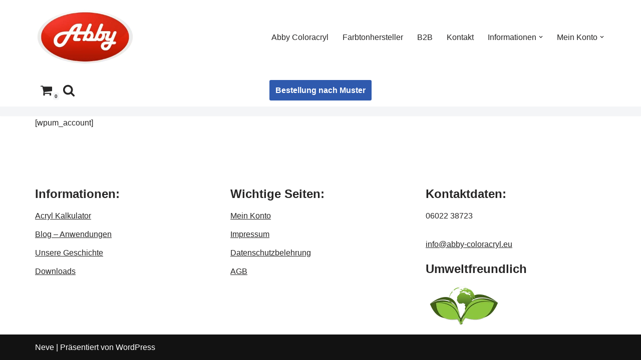

--- FILE ---
content_type: application/x-javascript; charset=utf-8
request_url: https://consent.cookiebot.com/f0864900-6045-4c57-b752-d4bae780c61d/cc.js?renew=false&referer=www.abby-coloracryl.eu&dnt=false&init=false&culture=DE
body_size: 256
content:
if(console){var cookiedomainwarning='Error: The domain WWW.ABBY-COLORACRYL.EU is not authorized to show the cookie banner for domain group ID f0864900-6045-4c57-b752-d4bae780c61d. Please add it to the domain group in the Cookiebot Manager to authorize the domain.';if(typeof console.warn === 'function'){console.warn(cookiedomainwarning)}else{console.log(cookiedomainwarning)}};